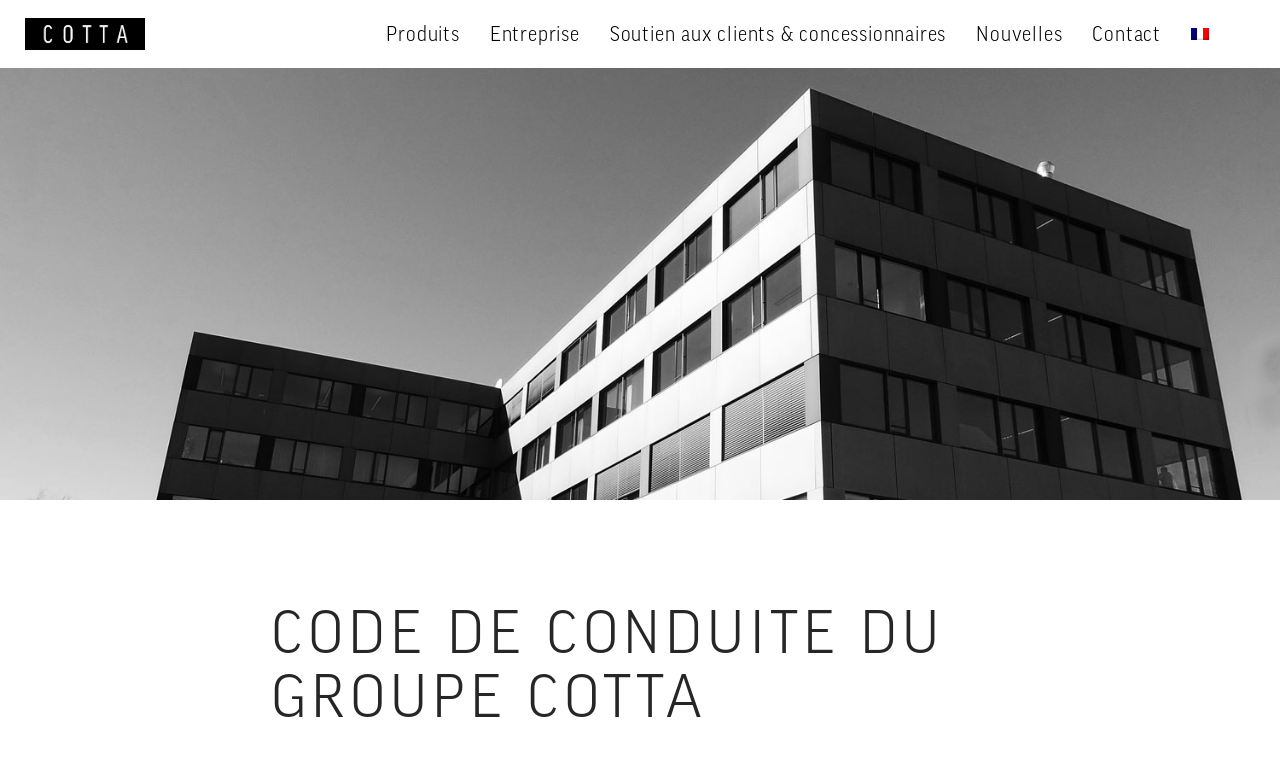

--- FILE ---
content_type: text/css; charset=utf-8
request_url: https://cotta.li/wp-content/cache/min/1/wp-content/themes/neve-child-master/style.css?ver=1765791237
body_size: 82
content:
@font-face{font-display:swap;font-family:"FF-Good-Web-Pro";src:url(../../../../../../themes/neve-child-master/fonts/5560150/28d17976-4b90-4051-85d5-62fe38990049.woff2) format("woff2"),url(../../../../../../themes/neve-child-master/fonts/5560150/e5f37831-4af5-4613-a8a8-4ab109b42ad9.woff) format("woff")}@font-face{font-display:swap;font-family:"FF-Good-Web-Pro-Light";src:url(../../../../../../themes/neve-child-master/fonts/5560150/28d17976-4b90-4051-85d5-62fe38990049.woff2) format("woff2"),url(../../../../../../themes/neve-child-master/fonts/5560150/e5f37831-4af5-4613-a8a8-4ab109b42ad9.woff) format("woff")}

--- FILE ---
content_type: text/css; charset=utf-8
request_url: https://cotta.li/wp-content/cache/min/1/wp-content/themes/cotta/webzeit-cotta-patches.css?ver=1765791237
body_size: 2742
content:
.nv-navbar,.footer-content-wrap.footer-second-section{background-color:#076442;border-bottom:none}.site-logo a,.footer-content-wrap.footer-second-section,.footer-content-wrap.footer-second-section a{color:#fff}#nv-primary-navigation li a:hover{text-decoration:underline}#nv-primary-navigation .sub-menu li{background-color:#076442}.site-logo a:hover,.footer-content-wrap.footer-second-section a:hover{text-decoration:underline;color:#fff}.elementor-2 .elementor-element.elementor-element-d39c790 .obfx-grid .entry-title.obfx-grid-title a:hover{color:#404248;transition:0.3s}.footer-content-wrap{border-top:none}footer #menu-main{display:flex}footer #menu-main a{padding:15px}footer .ci-socials-ignited{text-align:right}@media only screen and (max-width:1024px){footer .ci-socials-ignited{text-align:center;padding:30px 0 0 0}}.btn,.button,.wp-block-button a,a.button.close-responsive-search,button,input[type=button],input[type=submit]{padding:1.3em 1.8em 1.2em 1.8em;font-weight:400;letter-spacing:2px;border-radius:90px;transition:all .15s ease-in-outout;border-width:1px;background-color:#000}.btn,.button,.wp-block-button a:hover{color:#000;background-color:transparent;border-color:#000;border-width:1px;font-weight:600}.widget p.widget-title{margin-bottom:10px;font-weight:400;font-size:1em;letter-spacing:1px;color:rgba(255,255,255,.99)}.textwidget{font-weight:400;color:rgba(255,255,255,.49)}.footer--row .footer--row-inner,.footer--row .footer--row-inner .container .row{display:flex;align-items:flex-start;position:relative;padding-top:30px}.wp-block-themeisle-blocks-slider .wp-block-themeisle-blocks-slider-item-wrapper figure img{max-width:80%;max-height:100%;object-fit:contain;display:block;margin-left:auto;margin-right:auto}.glide__bullet{background-color:rgba(181,184,171,.3);box-shadow:none}h3{margin-block-end:0em}p{margin-bottom:10px}.nonclick>a:hover{cursor:default}.row .primary-menu-ul .sub-menu li a{display:flex;justify-content:left;border:#fff}.row .primary-menu-ul .sub-menu li{border:#fff}.row .primary-menu-ul .sub-menu{padding:20px;padding-right:25px}.excerpt-wrap ul,.nv-content-wrap ul{list-style-type:disc}.row .caret-wrap{visibility:hidden}.wp-block-ub-tabbed-content-tabs-content{border:0;margin-left:10px;padding:0}.wp-block-ub-tabbed-content-tab-title-vertical-wrap{font-weight:400;border-left:1px solid #f5f1f0;border-top:0;border-bottom:0;border-radius:0;padding:.4em 1.3em;text-transform:uppercase;font-size:.8em;letter-spacing:1px;text-align:left}.wp-block-ub-tabbed-content-tab-title-vertical-wrap:hover{background-color:transparent;font-weight:700;border-left:3px solid #c99e88}.wp-block-ub-tabbed-content-tab-holder.vertical-tab-width{position:relative;min-width:250px}#ub-tabbed-content-5b2c1b54-8c31-4ec3-8ede-6b0553b5999a .wp-block-ub-tabbed-content-tab-title-vertical-wrap.active{background-color:transparent;border-left:3px solid #c99e88;font-weight:700;color:#545454}#ub-tabbed-content-4d03cf1c-c803-4181-9492-e15f9f13cf61 .wp-block-ub-tabbed-content-tab-title-vertical-wrap.active{background-color:transparent;border-left:4px solid #fff;font-weight:700;color:#545454}#ub-tabbed-content-4d03cf1c-c803-4181-9492-e15f9f13cf61 .wp-block-ub-tabbed-content-tab-title-vertical-wrap{background-color:transparent;border-left:1px solid #fff;color:#545454}#ub-tabbed-content-4d03cf1c-c803-4181-9492-e15f9f13cf61:hover .wp-block-ub-tabbed-content-tab-title-vertical-wrap:hover{border-left:4px solid #fff}#ub-tabbed-content-e33a2079-06d5-45e7-b71e-216777fd50a3 .wp-block-ub-tabbed-content-tab-title-vertical-wrap.active{background-color:transparent;border-left:4px solid #fff;font-weight:700;color:#545454}#ub-tabbed-content-e33a2079-06d5-45e7-b71e-216777fd50a3 .wp-block-ub-tabbed-content-tab-title-vertical-wrap{background-color:transparent;border-left:1px solid #fff;color:#545454}#ub-tabbed-content-e33a2079-06d5-45e7-b71e-216777fd50a3:hover .wp-block-ub-tabbed-content-tab-title-vertical-wrap:hover{border-left:4px solid #fff}#ub-tabbed-content-cde3e61e-f141-478b-8bbc-138a10ad0a0f .wp-block-ub-tabbed-content-tab-title-vertical-wrap.active{background-color:transparent;border-left:4px solid #fff;font-weight:700;color:#545454}#ub-tabbed-content-cde3e61e-f141-478b-8bbc-138a10ad0a0f .wp-block-ub-tabbed-content-tab-title-vertical-wrap{background-color:transparent;border-left:1px solid #fff;color:#545454}#ub-tabbed-content-cde3e61e-f141-478b-8bbc-138a10ad0a0f:hover .wp-block-ub-tabbed-content-tab-title-vertical-wrap:hover{border-left:4px solid #fff}#ub-tabbed-content-c76f4046-b1de-4d2f-9ba9-7a8f53d79a4e .wp-block-ub-tabbed-content-tab-title-vertical-wrap.active{background-color:transparent;border-left:4px solid #fff;font-weight:700;color:#545454}#ub-tabbed-content-c76f4046-b1de-4d2f-9ba9-7a8f53d79a4e .wp-block-ub-tabbed-content-tab-title-vertical-wrap{background-color:transparent;border-left:1px solid #fff;color:#545454}#ub-tabbed-content-c76f4046-b1de-4d2f-9ba9-7a8f53d79a4e:hover .wp-block-ub-tabbed-content-tab-title-vertical-wrap:hover{border-left:4px solid #fff}.blocks-gallery-grid .blocks-gallery-image,.blocks-gallery-grid .blocks-gallery-item,.wp-block-gallery .blocks-gallery-image,.wp-block-gallery .blocks-gallery-item{flex-grow:0}div.scroll-to-top{height:40px;width:40px}body,a,.menu-item-title-wrap,.site-title,h1,h2,h3,h4,h5,h6{font-family:"FF-Good-Web-Pro"!important}h1,h2,h3,h4,p{hyphens:auto;word-wrap:break-word}select.tab-dropdown{line-height:35px;font-size:16px;height:35px;padding:0 20px;outline:none;-webkit-appearance:menulist;background:#fff;text-transform:uppercase}select.tab-dropdown option{height:35px;line-height:35px;text-transform:uppercase}@media (min-width:959px) and (max-width:1100px){header.header .builder-item--primary-menu{margin-right:0}header.header .header--row .hfg-item-right .builder-item--primary-menu .primary-menu-ul>li:not(:first-child){margin-left:8px}}.current-menu-parent a span.menu-item-title-wrap{color:#c99e88}.blog.col h2.blog-entry-title{font-size:2.1em}.wp-block-themeisle-blocks-posts-grid .wp-block-themeisle-blocks-posts-grid-post-blog,.wp-block-themeisle-blocks-posts-grid.is-list .wp-block-themeisle-blocks-posts-grid-post{padding-left:0;padding-right:0}.iconsmaxwidth figure img{max-width:150px;margin:0 auto}@media only screen and (max-width:590px){.mobileiconsmaxwidth figure img{max-width:200px;margin:0 auto}}.wp-block-cover.cols3 div.wp-block-cover__inner-container{padding-top:40px}@media only screen and (max-width:1385px){.wp-block-cover.cols3 div.wp-block-cover__inner-container>.wp-block-columns>.wp-block-column:first-child{flex-basis:10%!important}.wp-block-cover.cols3 div.wp-block-cover__inner-container>.wp-block-columns>.wp-block-column:nth-child(2){flex-basis:60%!important}.wp-block-cover.cols3 div.wp-block-cover__inner-container>.wp-block-columns>.wp-block-column:last-child{flex-basis:30%!important}}@media only screen and (min-width:1385px){.wp-block-cover.cols3 div.wp-block-cover__inner-container>.wp-block-columns>.wp-block-column:nth-child(2){flex-basis:50%!important}}@media only screen and (max-width:1000px){.wp-block-cover.cols3 div.wp-block-cover__inner-container>.wp-block-columns>.wp-block-column:first-child{flex-basis:10%!important}.wp-block-cover.cols3 div.wp-block-cover__inner-container>.wp-block-columns>.wp-block-column:nth-child(2){flex-basis:80%!important;margin-left:0!important}.wp-block-cover.cols3 div.wp-block-cover__inner-container>.wp-block-columns>.wp-block-column:last-child{flex-basis:0%!important}}@media (min-width:600px) and (max-width:781px){.wp-block-cover.cols3 div.wp-block-cover__inner-container .wp-block-columns .wp-block-column .wp-block-columns .wp-block-column{flex-basis:100%!important;flex-grow:1}}@media only screen and (max-width:740px){.wp-block-cover.cols3 div.wp-block-cover__inner-container>.wp-block-columns>.wp-block-column:first-child{flex-basis:10%!important}.wp-block-cover.cols3 div.wp-block-cover__inner-container>.wp-block-columns>.wp-block-column:nth-child(2){flex-basis:80%!important;flex-grow:0!important}.wp-block-cover.cols3 div.wp-block-cover__inner-container>.wp-block-columns>.wp-block-column:last-child{flex-basis:10%!important}}@media only screen and (max-width:450px){.wp-block-cover.cols3 div.wp-block-cover__inner-container{width:calc(100% - 30px)!important;max-width:calc(100% - 30px)!important}.wp-block-cover.cols3 div.wp-block-cover__inner-container>.wp-block-columns>.wp-block-column:first-child{flex-basis:0%!important;display:none}.wp-block-cover.cols3 div.wp-block-cover__inner-container>.wp-block-columns>.wp-block-column:nth-child(2){flex-basis:100%!important;flex-grow:0!important}.wp-block-cover.cols3 div.wp-block-cover__inner-container>.wp-block-columns>.wp-block-column:last-child{flex-basis:0%!important;display:none}}.wp-block-cover.cols4 div.wp-block-cover__inner-container{width:calc(100% - 30px)!important;max-width:calc(100% - 30px)!important}.wp-block-cover.cols4 div.wp-block-cover__inner-container>.wp-block-columns>.wp-block-column:first-child{flex-basis:15%!important}.wp-block-cover.cols4 div.wp-block-cover__inner-container>.wp-block-columns>.wp-block-column:nth-child(2){flex-basis:60%!important}.wp-block-cover.cols4 div.wp-block-cover__inner-container>.wp-block-columns>.wp-block-column:nth-child(3),.wp-block-cover.cols4 div.wp-block-cover__inner-container>.wp-block-columns>.wp-block-column:last-child{flex-basis:0%!important;flex-grow:0!important}@media only screen and (min-width:1450px){.wp-block-cover.cols4 div.wp-block-cover__inner-container>.wp-block-columns>.wp-block-column:first-child{flex-basis:10%!important}.wp-block-cover.cols4 div.wp-block-cover__inner-container>.wp-block-columns>.wp-block-column:nth-child(2){flex-basis:40%!important}.wp-block-cover.cols4 div.wp-block-cover__inner-container>.wp-block-columns>.wp-block-column:nth-child(3),.wp-block-cover.cols4 div.wp-block-cover__inner-container>.wp-block-columns>.wp-block-column:last-child{flex-basis:0%!important;flex-grow:0!important}}@media only screen and (max-width:1250px){.wp-block-cover.cols4 div.wp-block-cover__inner-container>.wp-block-columns>.wp-block-column:first-child{flex-basis:10%!important}.wp-block-cover.cols4 div.wp-block-cover__inner-container>.wp-block-columns>.wp-block-column:nth-child(2){flex-basis:60%!important}.wp-block-cover.cols4 div.wp-block-cover__inner-container>.wp-block-columns>.wp-block-column:nth-child(3),.wp-block-cover.cols4 div.wp-block-cover__inner-container>.wp-block-columns>.wp-block-column:last-child{flex-basis:0%!important;flex-grow:0!important}}@media (min-width:600px) and (max-width:781px){.wp-block-cover.cols4 div.wp-block-cover__inner-container .wp-block-columns .wp-block-column .wp-block-columns .wp-block-column{flex-basis:100%!important;flex-grow:1}}@media only screen and (max-width:740px){.wp-block-cover.cols4 div.wp-block-cover__inner-container>.wp-block-columns>.wp-block-column:first-child{flex-basis:10%!important}.wp-block-cover.cols4 div.wp-block-cover__inner-container>.wp-block-columns>.wp-block-column:nth-child(2){flex-basis:80%!important;flex-grow:0!important}.wp-block-cover.cols4 div.wp-block-cover__inner-container>.wp-block-columns>.wp-block-column:last-child{flex-basis:10%!important}}@media only screen and (max-width:450px){.wp-block-cover.cols4 div.wp-block-cover__inner-container>.wp-block-columns>.wp-block-column:first-child{flex-basis:0%!important;display:none}.wp-block-cover.cols4 div.wp-block-cover__inner-container>.wp-block-columns>.wp-block-column:nth-child(2){flex-basis:100%!important;flex-grow:0!important}.wp-block-cover.cols4 div.wp-block-cover__inner-container>.wp-block-columns>.wp-block-column:last-child{flex-basis:0%!important;display:none}}@media only screen and (max-width:781px){.wp-block-columns.cols3_centered .wp-block-column:first-child,.wp-block-columns.cols3_centered .wp-block-column:last-child{display:none}.wp-block-columns.cols3_centered .wp-block-column:nth-child(2){flex-basis:100%!important;flex-grow:1}}@media only screen and (max-width:599px){.wp-block-ub-tabbed-content-tabs-content .wp-block-columns .wp-block-column{margin-bottom:40px;width:50%!important;flex-basis:50%!important;flex-grow:0}.wp-block-ub-tabbed-content-tabs-content .wp-block-columns .wp-block-column:nth-child(even){padding-left:10px}.wp-block-ub-tabbed-content-tabs-content .wp-block-columns .wp-block-column:nth-child(odd){padding-right:10px}.wp-block-columns .wp-block-column figure.wp-block-image.is-style-circle-mask{margin:0 auto}}.wp-block-group.alignfull.cols3_centered div.wp-block-group__inner-container{padding-left:15px;padding-right:15px}@media (min-width:600px) and (max-width:781px){.wp-block-group.cols3_centered .wp-block-group__inner-container .wp-block-columns .wp-block-column:first-child .wp-block-group.cols3_centered .wp-block-group__inner-container .wp-block-columns .wp-block-column:last-child{display:none}.wp-block-group.cols3_centered .wp-block-group__inner-container .wp-block-columns .wp-block-column:nth-child(2){flex-basis:100%!important;flex-grow:1}}@media only screen and (max-width:1300px){.wp-block-columns .wp-block-column h3{font-size:1.8em}}@media (min-width:600px) and (max-width:1300px){.wp-block-columns.cols2 .wp-block-column:last-child{display:none}.wp-block-columns.cols2 .wp-block-column:first-child{flex-basis:20%!important}.wp-block-columns.cols2 .wp-block-column:nth-child(2){flex-basis:80%!important;margin-left:0px!important}}@media (min-width:600px) and (max-width:768px){.wp-block-columns.cols2 .wp-block-column:nth-child(2){padding-left:20px}}@media only screen and (max-width:782px){.wp-block-columns.cols2_middle .wp-block-column:nth-child(2){display:none}.wp-block-columns.cols2_middle .wp-block-column:last-child,.wp-block-columns.cols2_middle .wp-block-column:first-child{flex-basis:100%!important;margin-left:0px!important}}@media (min-width:600px) and (max-width:1300px){.wp-block-columns.cols1 .wp-block-column:first-child,.wp-block-columns.cols1 .wp-block-column:last-child{display:none}.wp-block-columns.cols1 .wp-block-column:nth-child(2){flex-basis:100%!important;margin-left:0px!important}}@media only screen and (max-width:1600px){.wp-block-columns.cols5{width:100%;max-width:100%;margin:0 auto}.wp-block-ub-tabbed-content-tabs-content .wp-block-ub-tabbed-content-tab-content-wrap .wp-block-group .wp-block-columns{padding-right:20px}}.wp-block-media-text.alignfull>.wp-block-media-text__content{padding-left:15px;padding-right:15px}@media only screen and (max-width:1350px){.wp-block-media-text .wp-block-columns .wp-block-column:first-child{display:none}.wp-block-media-text .wp-block-columns .wp-block-column:last-child{flex-basis:100%!important}}.wp-block-ub-tabbed-content-tab-title-vertical-wrap.active{background-color:transparent!important;font-weight:700!important;border-left:3px solid #c99e88!important}@media only screen and (max-width:899px){.wp-block-ub-tabbed-content-tab-holder.vertical-tab-width .wp-block-ub-tabbed-content-tabs-title-tablet-horizontal-tab{flex-wrap:wrap;margin-bottom:40px}.wp-block-ub-tabbed-content-tabs-content .wp-block-ub-tabbed-content-tab-content-wrap .wp-block-group .wp-block-columns{padding-right:20px}.wp-block-themeisle-blocks-slider-item-wrapper.glide__slide{margin:0;width:100%}}@media only screen and (max-width:550px){.wp-block-ub-tabbed-content-tabs-title-vertical-tab .wp-block-ub-tabbed-content-tab-title-vertical-wrap{width:100%}}@media only screen and (max-width:430px){.wp-block-ub-tabbed-content-tabs-content .wp-block-ub-tabbed-content-tab-content-wrap .wp-block-group .wp-block-columns:first-child{flex-direction:column}.wp-block-ub-tabbed-content-tabs-content .wp-block-ub-tabbed-content-tab-content-wrap .wp-block-group .wp-block-columns .wp-block-column{flex-basis:100%!important;width:100%!important}}@media only screen and (max-width:550px){.cols2_buttons.wp-block-themeisle-blocks-button-group{display:block!important}.cols2_buttons.wp-block-themeisle-blocks-button-group a.wp-block-themeisle-blocks-button{width:100%;margin-left:0!important;margin-right:0!important;margin-bottom:20px;display:block}}@media only screen and (max-width:768px){.nv-content-wrap .wp-block-columns.alignwide{margin-left:0;margin-right:0}}@media only screen and (max-width:899px){figure.paddedcontent{padding:0 10%}}@media only screen and (max-width:430px){.wp-block-ub-tabbed-content-tabs-content .wp-block-ub-tabbed-content-tab-content-wrap .wp-block-group .wp-block-columns.cottacolorbox .wp-block-column{flex-basis:50%!important;width:50%!important}}@media only screen and (max-width:1200px){.page-id-81 .wp-block-column .wp-block-themeisle-blocks-slider{margin-bottom:100px}}@media only screen and (max-width:1200px){a.wp-block-button__link{font-size:.75em;padding:1em}.wp-block-buttons .wp-block-button{margin:0;width:100%}}.teambox .wp-block-column h4,.team2box .wp-block-column h4,.team3box .wp-block-column h4{line-height:1em}@media only screen and (max-width:1350px){.wp-block-columns.alignwide.teambox,.wp-block-columns.alignwide.team2box,.wp-block-columns.alignwide.team3box{width:90vw;max-width:90vw;margin-left:calc(50% - 45vw)}}@media only screen and (min-width:661px) and (max-width:769px){.wp-block-columns.alignwide.teambox_mobile,.wp-block-columns.alignwide.team2box_mobile,.wp-block-columns.alignwide.team3box_mobile{width:70vw;max-width:70vw;margin-left:calc(50% - 35vw)}}@media only screen and (max-width:600px){.team3box_mobile,.teambox_mobile,.team2box_mobile,.team1box{text-align:center}.team3box_mobile,.teambox_mobile,.team2box_mobile{max-width:90vw!important}}@media only screen and (max-width:780px){.wp-block-columns.no2col .wp-block-column{flex-basis:100%!important;margin-left:0!important;margin-right:0!important}.wp-block-columns.no2col .wp-block-column figure{margin-left:auto;margin-right:auto}}.collection-toggle{display:block;text-align:center;font-size:19px;line-height:1.6em;letter-spacing:.5px;color:#c99e88;font-family:"FF-Good-Web-Pro"!important}